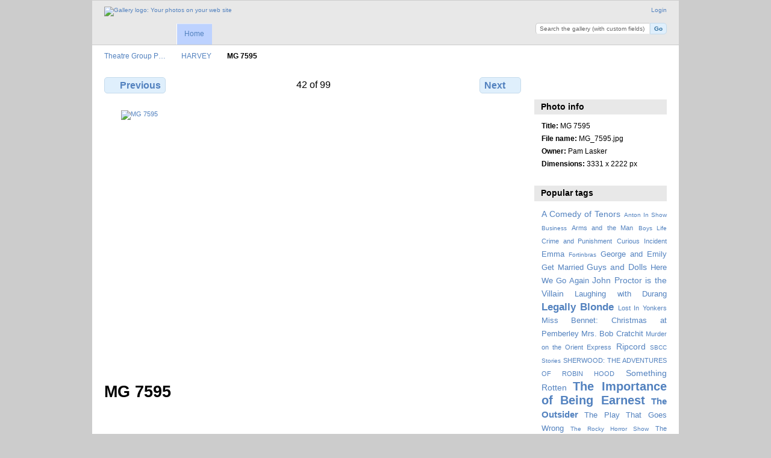

--- FILE ---
content_type: text/html; charset=UTF-8
request_url: http://tgphotos.sbcc.edu/index.php/HARVEY/MG_7595
body_size: 3752
content:
<!DOCTYPE html PUBLIC "-//W3C//DTD XHTML 1.0 Transitional//EN"
          "http://www.w3.org/TR/xhtml1/DTD/xhtml1-transitional.dtd">
<html xmlns="http://www.w3.org/1999/xhtml"  xml:lang="en" lang="en">
  <head>
    <meta http-equiv="content-type" content="text/html; charset=UTF-8" />
        <title>
                         MG 7595                  </title>
    <link rel="shortcut icon"
          href="/lib/images/favicon.ico"
          type="image/x-icon" />
    <link rel="apple-touch-icon-precomposed"
          href="/lib/images/apple-touch-icon.png" />
    
                            <script type="text/javascript">
    var MSG_CANCEL = "Cancel";
    </script>
                        
    <link rel="alternate" type="application/rss+xml" href="/index.php/rss/feed/gallery/album/3422" />



                                <!--[if lte IE 8]>
    <link rel="stylesheet" type="text/css" href="/themes/wind/css/fix-ie.css"
          media="screen,print,projection" />
    <![endif]-->

    <!-- LOOKING FOR YOUR CSS? It's all been combined into the link(s) below -->
<link rel="stylesheet" type="text/css" href="/index.php/combined/css/2b9fa2f97ae199a51d4396579b0401d7.css" media="screen,print,projection" />
    <!-- LOOKING FOR YOUR JS? It's all been combined into the link(s) below -->
<script type="text/javascript" src="/index.php/combined/javascript/8aced55f40ae9b5d14b761c92e8d596f.js"></script>
  </head>

  <body >
        <div id="doc4" class="yui-t5 g-view">
            <div id="g-header" class="ui-helper-clearfix">
        <div id="g-banner">
                    <a id="g-logo" class="g-left" href="/index.php/" title="go back to the Gallery home">
            <img width="107" height="48" alt="Gallery logo: Your photos on your web site" src="/lib/images/logo.png" />
          </a>
                    <ul id='g-login-menu' class="g-inline ui-helper-clear-fix">
    <li>
  <a id='g-login-link'     class="g-dialog-link "
     href="/index.php/login/ajax"
     title="Login">
    Login  </a>
</li>
  </ul>

          <form action="/index.php/custom_fields" id="g-quick-search-form" class="g-short-form">
  <ul>
    <li>
      <label for="g-search">Search the gallery (with custom fields)</label>
      <input type="text" name="q" id="g-search" class="text" />
    </li>
    <li>
      <input type="submit" value="Go" class="submit" />
    </li>
  </ul>
</form>

          <!-- hide the menu until after the page has loaded, to minimize menu flicker -->
          <div id="g-site-menu" style="visibility: hidden">
            <ul  class="g-menu">
    <li>
  <a      class="g-menu-link "
     href="/index.php/"
     title="Home">
    Home  </a>
</li>
      </ul>

          </div>
          <script type="text/javascript"> $(document).ready(function() { $("#g-site-menu").css("visibility", "visible"); }) </script>

                  </div>

                <ul class="g-breadcrumbs">
                     <li class="                      g-first">
             <a href="/index.php/?show=3422">            Theatre Group P…            </a>           </li>
                     <li class="                      ">
             <a href="/index.php/HARVEY?show=3471">            HARVEY            </a>           </li>
                     <li class="g-active                      ">
                         MG 7595                       </li>
                  </ul>
              </div>
      <div id="bd">
        <div id="yui-main">
          <div class="yui-b">
            <div id="g-content" class="yui-g">
                            
<!-- Use javascript to show the full size as an overlay on the current page -->
<script type="text/javascript">
  $(document).ready(function() {
    full_dims = [3331, 2222];
    $(".g-fullsize-link").click(function() {
      $.gallery_show_full_size("\/var\/albums\/HARVEY\/MG_7595.jpg?m=1589907014", full_dims[0], full_dims[1]);
      return false;
    });

    // After the image is rotated or replaced we have to reload the image dimensions
    // so that the full size view isn't distorted.
    $("#g-photo").on("gallery.change", function() {
      $.ajax({
        url: "/index.php/items/dimensions/3471",
        dataType: "json",
        success: function(data, textStatus) {
          full_dims = data.full;
        }
      });
    });
  });
</script>

<div id="g-item">
  
  
<ul class="g-paginator ui-helper-clearfix">
  <li class="g-first">
  
      <a href="/index.php/HARVEY/MG_7572" class="g-button ui-icon-left ui-state-default ui-corner-all">
      <span class="ui-icon ui-icon-seek-prev"></span>Previous</a>
    </li>

  <li class="g-info">
                  42 of 99            </li>

  <li class="g-text-right">
      <a href="/index.php/HARVEY/MG_7588" class="g-button ui-icon-right ui-state-default ui-corner-all">
      <span class="ui-icon ui-icon-seek-next"></span>Next</a>
  
    </li>
</ul>

  <div id="g-photo">
            <a href="/var/albums/HARVEY/MG_7595.jpg?m=1589907014" class="g-fullsize-link" title="View full size">
            <img id="g-item-id-3471" class="g-resize" src="/var/resizes/HARVEY/MG_7595.jpg?m=1589906505" alt=" MG 7595" width="640" height="427"/>          </a>
          </div>

  <div id="g-info">
    <h1> MG 7595</h1>
    <div></div>
  </div>

  </div>
            </div>
          </div>
        </div>
        <div id="g-sidebar" class="yui-b">
                    <div id="g-view-menu" class="g-buttonset ui-helper-clearfix">
      <ul  class="g-menu">
    <li>
  <a      class="g-menu-link g-fullsize-link"
     href="/var/albums/HARVEY/MG_7595.jpg?m=1589907014"
     title="View full size">
    View full size  </a>
</li>
  </ul>

  </div>

<div id="g-metadata" class="g-block">
  <h2>Photo info</h2>
  <div class="g-block-content">
    <ul class="g-metadata">
    <li>
    <strong class="caption">Title:</strong>  MG 7595  </li>
    <li>
    <strong class="caption">File name:</strong> MG_7595.jpg  </li>
    <li>
    <strong class="caption">Owner:</strong> Pam Lasker  </li>
    <li>
    <strong class="caption">Dimensions:</strong> 3331 x 2222 px  </li>
  </ul>
  </div>
</div>
<div id="g-tag" class="g-block">
  <h2>Popular tags</h2>
  <div class="g-block-content">
    <script type="text/javascript">
  $("#g-add-tag-form").ready(function() {
    var url = $("#g-tag-cloud-autocomplete-url").attr("href");
    function split(val) {
      return val.split(/,\s*/);
    }
    function extract_last(term) {
      return split(term).pop();
    }
    $("#g-add-tag-form input:text").gallery_autocomplete(url, {multiple: true});
    $("#g-add-tag-form").ajaxForm({
      dataType: "json",
      success: function(data) {
        if (data.result == "success") {
          $("#g-tag-cloud").html(data.cloud);
        }
        $("#g-add-tag-form").resetForm();
      }
    });
  });
</script>
<div id="g-tag-cloud">
   <a id="g-tag-cloud-autocomplete-url" style="display: none"
      href="/index.php/tags/autocomplete"></a>
  <ul>
    <li class="size3">
    <span>117 photos are tagged with </span>
    <a href="/index.php/tag/96/A+Comedy+of+Tenors">A Comedy of Tenors</a>
  </li>
    <li class="size0">
    <span>24 photos are tagged with </span>
    <a href="/index.php/tag/45/Anton+In+Show+Business">Anton In Show Business</a>
  </li>
    <li class="size1">
    <span>44 photos are tagged with </span>
    <a href="/index.php/tag/111/Arms+and+the+Man">Arms and the Man</a>
  </li>
    <li class="size0">
    <span>26 photos are tagged with </span>
    <a href="/index.php/tag/51/Boys+Life">Boys Life</a>
  </li>
    <li class="size1">
    <span>63 photos are tagged with </span>
    <a href="/index.php/tag/108/Crime+and+Punishment">Crime and Punishment</a>
  </li>
    <li class="size1">
    <span>49 photos are tagged with </span>
    <a href="/index.php/tag/38/Curious+Incident">Curious Incident</a>
  </li>
    <li class="size2">
    <span>90 photos are tagged with </span>
    <a href="/index.php/tag/99/Emma">Emma</a>
  </li>
    <li class="size0">
    <span>26 photos are tagged with </span>
    <a href="/index.php/tag/41/Fortinbras">Fortinbras</a>
  </li>
    <li class="size2">
    <span>88 photos are tagged with </span>
    <a href="/index.php/tag/97/George+and+Emily+Get+Married">George and Emily Get Married</a>
  </li>
    <li class="size3">
    <span>143 photos are tagged with </span>
    <a href="/index.php/tag/98/Guys+and+Dolls">Guys and Dolls</a>
  </li>
    <li class="size2">
    <span>82 photos are tagged with </span>
    <a href="/index.php/tag/87/Here+We+Go+Again">Here We Go Again</a>
  </li>
    <li class="size3">
    <span>125 photos are tagged with </span>
    <a href="/index.php/tag/100/John+Proctor+is+the+Villain">John Proctor is the Villain</a>
  </li>
    <li class="size2">
    <span>109 photos are tagged with </span>
    <a href="/index.php/tag/89/Laughing+with+Durang">Laughing with Durang</a>
  </li>
    <li class="size5">
    <span>208 photos are tagged with </span>
    <a href="/index.php/tag/104/Legally+Blonde">Legally Blonde</a>
  </li>
    <li class="size1">
    <span>74 photos are tagged with </span>
    <a href="/index.php/tag/105/Lost+In+Yonkers">Lost In Yonkers</a>
  </li>
    <li class="size2">
    <span>93 photos are tagged with </span>
    <a href="/index.php/tag/112/Miss+Bennet%3A+Christmas+at+Pemberley">Miss Bennet: Christmas at Pemberley</a>
  </li>
    <li class="size2">
    <span>106 photos are tagged with </span>
    <a href="/index.php/tag/106/Mrs.+Bob+Cratchit">Mrs. Bob Cratchit</a>
  </li>
    <li class="size1">
    <span>53 photos are tagged with </span>
    <a href="/index.php/tag/90/Murder+on+the+Orient+Express">Murder on the Orient Express</a>
  </li>
    <li class="size3">
    <span>142 photos are tagged with </span>
    <a href="/index.php/tag/88/Ripcord">Ripcord</a>
  </li>
    <li class="size0">
    <span>24 photos are tagged with </span>
    <a href="/index.php/tag/86/SBCC+Stories">SBCC Stories</a>
  </li>
    <li class="size1">
    <span>70 photos are tagged with </span>
    <a href="/index.php/tag/107/SHERWOOD%3A+THE+ADVENTURES+OF+ROBIN+HOOD">SHERWOOD: THE ADVENTURES OF ROBIN HOOD</a>
  </li>
    <li class="size3">
    <span>115 photos are tagged with </span>
    <a href="/index.php/tag/92/Something+Rotten">Something Rotten</a>
  </li>
    <li class="size7">
    <span>260 photos are tagged with </span>
    <a href="/index.php/tag/95/The+Importance+of+Being+Earnest">The Importance of Being Earnest</a>
  </li>
    <li class="size4">
    <span>163 photos are tagged with </span>
    <a href="/index.php/tag/102/The+Outsider">The Outsider</a>
  </li>
    <li class="size2">
    <span>104 photos are tagged with </span>
    <a href="/index.php/tag/93/The+Play+That+Goes+Wrong">The Play That Goes Wrong</a>
  </li>
    <li class="size0">
    <span>33 photos are tagged with </span>
    <a href="/index.php/tag/52/The+Rocky+Horror+Show">The Rocky Horror Show</a>
  </li>
    <li class="size1">
    <span>47 photos are tagged with </span>
    <a href="/index.php/tag/91/The+Wolves">The Wolves</a>
  </li>
    <li class="size0">
    <span>25 photos are tagged with </span>
    <a href="/index.php/tag/44/To+Kill+A+Mockingbird">To Kill A Mockingbird</a>
  </li>
    <li class="size2">
    <span>88 photos are tagged with </span>
    <a href="/index.php/tag/101/Treasure+Island">Treasure Island</a>
  </li>
    <li class="size4">
    <span>171 photos are tagged with </span>
    <a href="/index.php/tag/110/Young+Frankenstein">Young Frankenstein</a>
  </li>
  </ul>
</div>
  </div>
</div>
<div id="g-user-language-block" class="g-block">
  <h2>Language preference</h2>
  <div class="g-block-content">
    <select name="g-select-session-locale" >
<option value="" selected="selected">« none »</option>
<option value="en_US">English (US)</option>
<option value="es_ES">Español</option>
<option value="fr_FR">Français</option>
<option value="sv_SE">Svenska</option>
</select><script type="text/javascript">
  $("select[name=g-select-session-locale]").change(function() {
    var old_locale_preference = "";
    var locale = $(this).val();
    if (old_locale_preference == locale) {
      return;
    }

    var expires = -1;
    if (locale) {
      expires = 365;
    }
    $.cookie("g_locale", locale, {"expires": expires, "path": "/"});
    window.location.reload(true);
  });
</script>

  </div>
</div>
                  </div>
      </div>
      <div id="g-footer" class="ui-helper-clearfix">
                
                <ul id="g-credits" class="g-inline">
          <li class="g-first">Theatre Group at SBCC <a href="http://theatregroupsbcc.com/">Home</a></li>        </ul>
              </div>
    </div>
      </body>
</html>
